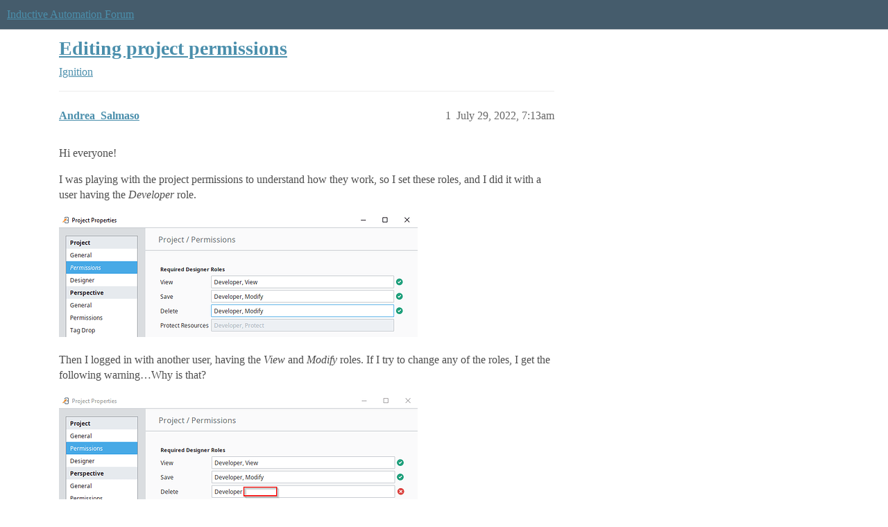

--- FILE ---
content_type: text/html; charset=utf-8
request_url: https://forum.inductiveautomation.com/t/editing-project-permissions/62443
body_size: 4090
content:
<!DOCTYPE html>
<html lang="en">
  <head>
    <meta charset="utf-8">
    <title>Editing project permissions - Ignition - Inductive Automation Forum</title>
    <meta name="description" content="Hi everyone! 
I was playing with the project permissions to understand how they work, so I set these roles, and I did it with a user having the Developer role. 
  
Then I logged in with another user, having the View and M&amp;hellip;">
    <meta name="generator" content="Discourse 2026.1.0-latest - https://github.com/discourse/discourse version f8f53ac5e8e4348ae308fcddc078766463d5e5f3">
<link rel="icon" type="image/png" href="https://us1.discourse-cdn.com/inductiveautomation/optimized/2X/5/51600da2efd947f080fca46a91f48655bf125b6f_2_32x32.png">
<link rel="apple-touch-icon" type="image/png" href="https://us1.discourse-cdn.com/inductiveautomation/optimized/2X/6/66c4d1d84e3c89f6341c1923757da2e677d4248d_2_180x180.png">
<meta name="theme-color" media="all" content="#455c6c">

<meta name="color-scheme" content="light">

<meta name="viewport" content="width=device-width, initial-scale=1.0, minimum-scale=1.0, viewport-fit=cover">
<link rel="canonical" href="https://forum.inductiveautomation.com/t/editing-project-permissions/62443" />


<link rel="search" type="application/opensearchdescription+xml" href="https://forum.inductiveautomation.com/opensearch.xml" title="Inductive Automation Forum Search">

    
    <link href="https://sea1.discourse-cdn.com/inductiveautomation/stylesheets/color_definitions_ia-theme_1_10_132716c27eb9804ba075d2ec4f468f3a99907f0b.css?__ws=forum.inductiveautomation.com" media="all" rel="stylesheet" class="light-scheme" data-scheme-id="1"/>

<link href="https://sea1.discourse-cdn.com/inductiveautomation/stylesheets/common_0198d81aaadbf0706c9fc1d345cb4becd9e18fa0.css?__ws=forum.inductiveautomation.com" media="all" rel="stylesheet" data-target="common"  />

  <link href="https://sea1.discourse-cdn.com/inductiveautomation/stylesheets/mobile_0198d81aaadbf0706c9fc1d345cb4becd9e18fa0.css?__ws=forum.inductiveautomation.com" media="(max-width: 39.99999rem)" rel="stylesheet" data-target="mobile"  />
  <link href="https://sea1.discourse-cdn.com/inductiveautomation/stylesheets/desktop_0198d81aaadbf0706c9fc1d345cb4becd9e18fa0.css?__ws=forum.inductiveautomation.com" media="(min-width: 40rem)" rel="stylesheet" data-target="desktop"  />



    <link href="https://sea1.discourse-cdn.com/inductiveautomation/stylesheets/checklist_0198d81aaadbf0706c9fc1d345cb4becd9e18fa0.css?__ws=forum.inductiveautomation.com" media="all" rel="stylesheet" data-target="checklist"  />
    <link href="https://sea1.discourse-cdn.com/inductiveautomation/stylesheets/discourse-akismet_0198d81aaadbf0706c9fc1d345cb4becd9e18fa0.css?__ws=forum.inductiveautomation.com" media="all" rel="stylesheet" data-target="discourse-akismet"  />
    <link href="https://sea1.discourse-cdn.com/inductiveautomation/stylesheets/discourse-cakeday_0198d81aaadbf0706c9fc1d345cb4becd9e18fa0.css?__ws=forum.inductiveautomation.com" media="all" rel="stylesheet" data-target="discourse-cakeday"  />
    <link href="https://sea1.discourse-cdn.com/inductiveautomation/stylesheets/discourse-data-explorer_0198d81aaadbf0706c9fc1d345cb4becd9e18fa0.css?__ws=forum.inductiveautomation.com" media="all" rel="stylesheet" data-target="discourse-data-explorer"  />
    <link href="https://sea1.discourse-cdn.com/inductiveautomation/stylesheets/discourse-details_0198d81aaadbf0706c9fc1d345cb4becd9e18fa0.css?__ws=forum.inductiveautomation.com" media="all" rel="stylesheet" data-target="discourse-details"  />
    <link href="https://sea1.discourse-cdn.com/inductiveautomation/stylesheets/discourse-github_0198d81aaadbf0706c9fc1d345cb4becd9e18fa0.css?__ws=forum.inductiveautomation.com" media="all" rel="stylesheet" data-target="discourse-github"  />
    <link href="https://sea1.discourse-cdn.com/inductiveautomation/stylesheets/discourse-graphviz_0198d81aaadbf0706c9fc1d345cb4becd9e18fa0.css?__ws=forum.inductiveautomation.com" media="all" rel="stylesheet" data-target="discourse-graphviz"  />
    <link href="https://sea1.discourse-cdn.com/inductiveautomation/stylesheets/discourse-lazy-videos_0198d81aaadbf0706c9fc1d345cb4becd9e18fa0.css?__ws=forum.inductiveautomation.com" media="all" rel="stylesheet" data-target="discourse-lazy-videos"  />
    <link href="https://sea1.discourse-cdn.com/inductiveautomation/stylesheets/discourse-local-dates_0198d81aaadbf0706c9fc1d345cb4becd9e18fa0.css?__ws=forum.inductiveautomation.com" media="all" rel="stylesheet" data-target="discourse-local-dates"  />
    <link href="https://sea1.discourse-cdn.com/inductiveautomation/stylesheets/discourse-narrative-bot_0198d81aaadbf0706c9fc1d345cb4becd9e18fa0.css?__ws=forum.inductiveautomation.com" media="all" rel="stylesheet" data-target="discourse-narrative-bot"  />
    <link href="https://sea1.discourse-cdn.com/inductiveautomation/stylesheets/discourse-policy_0198d81aaadbf0706c9fc1d345cb4becd9e18fa0.css?__ws=forum.inductiveautomation.com" media="all" rel="stylesheet" data-target="discourse-policy"  />
    <link href="https://sea1.discourse-cdn.com/inductiveautomation/stylesheets/discourse-presence_0198d81aaadbf0706c9fc1d345cb4becd9e18fa0.css?__ws=forum.inductiveautomation.com" media="all" rel="stylesheet" data-target="discourse-presence"  />
    <link href="https://sea1.discourse-cdn.com/inductiveautomation/stylesheets/discourse-solved_0198d81aaadbf0706c9fc1d345cb4becd9e18fa0.css?__ws=forum.inductiveautomation.com" media="all" rel="stylesheet" data-target="discourse-solved"  />
    <link href="https://sea1.discourse-cdn.com/inductiveautomation/stylesheets/discourse-templates_0198d81aaadbf0706c9fc1d345cb4becd9e18fa0.css?__ws=forum.inductiveautomation.com" media="all" rel="stylesheet" data-target="discourse-templates"  />
    <link href="https://sea1.discourse-cdn.com/inductiveautomation/stylesheets/discourse-topic-voting_0198d81aaadbf0706c9fc1d345cb4becd9e18fa0.css?__ws=forum.inductiveautomation.com" media="all" rel="stylesheet" data-target="discourse-topic-voting"  />
    <link href="https://sea1.discourse-cdn.com/inductiveautomation/stylesheets/footnote_0198d81aaadbf0706c9fc1d345cb4becd9e18fa0.css?__ws=forum.inductiveautomation.com" media="all" rel="stylesheet" data-target="footnote"  />
    <link href="https://sea1.discourse-cdn.com/inductiveautomation/stylesheets/hosted-site_0198d81aaadbf0706c9fc1d345cb4becd9e18fa0.css?__ws=forum.inductiveautomation.com" media="all" rel="stylesheet" data-target="hosted-site"  />
    <link href="https://sea1.discourse-cdn.com/inductiveautomation/stylesheets/spoiler-alert_0198d81aaadbf0706c9fc1d345cb4becd9e18fa0.css?__ws=forum.inductiveautomation.com" media="all" rel="stylesheet" data-target="spoiler-alert"  />
    <link href="https://sea1.discourse-cdn.com/inductiveautomation/stylesheets/discourse-solved_mobile_0198d81aaadbf0706c9fc1d345cb4becd9e18fa0.css?__ws=forum.inductiveautomation.com" media="(max-width: 39.99999rem)" rel="stylesheet" data-target="discourse-solved_mobile"  />
    <link href="https://sea1.discourse-cdn.com/inductiveautomation/stylesheets/discourse-topic-voting_mobile_0198d81aaadbf0706c9fc1d345cb4becd9e18fa0.css?__ws=forum.inductiveautomation.com" media="(max-width: 39.99999rem)" rel="stylesheet" data-target="discourse-topic-voting_mobile"  />
    <link href="https://sea1.discourse-cdn.com/inductiveautomation/stylesheets/discourse-topic-voting_desktop_0198d81aaadbf0706c9fc1d345cb4becd9e18fa0.css?__ws=forum.inductiveautomation.com" media="(min-width: 40rem)" rel="stylesheet" data-target="discourse-topic-voting_desktop"  />

  <link href="https://sea1.discourse-cdn.com/inductiveautomation/stylesheets/common_theme_11_6761c4581b80b08e84d0c20eb0682434d13e6651.css?__ws=forum.inductiveautomation.com" media="all" rel="stylesheet" data-target="common_theme" data-theme-id="11" data-theme-name="unformatted code detector"/>
    
    <link href="https://sea1.discourse-cdn.com/inductiveautomation/stylesheets/desktop_theme_6_bbe2790bc105a17eed3a57b19214ca3a50a146c6.css?__ws=forum.inductiveautomation.com" media="(min-width: 40rem)" rel="stylesheet" data-target="desktop_theme" data-theme-id="6" data-theme-name="code style button"/>
<link href="https://sea1.discourse-cdn.com/inductiveautomation/stylesheets/desktop_theme_1_702918e2b669d637c118a4e9b37957aa3ba19dd4.css?__ws=forum.inductiveautomation.com" media="(min-width: 40rem)" rel="stylesheet" data-target="desktop_theme" data-theme-id="1" data-theme-name="like button"/>
<link href="https://sea1.discourse-cdn.com/inductiveautomation/stylesheets/desktop_theme_7_65cd099967d470a10164e5e28d4e199ae34311ea.css?__ws=forum.inductiveautomation.com" media="(min-width: 40rem)" rel="stylesheet" data-target="desktop_theme" data-theme-id="7" data-theme-name="maintenance banner"/>

    <script src="https://inductiveautomation.com/static/js/js.cookie.js" nonce="QRtDH59W33cxDLPuG6QsguJA8"></script>
<link rel="stylesheet" type="text/css" href="https://inductiveautomation.com/static/css/cookie-banner.css">
    
        <link rel="alternate nofollow" type="application/rss+xml" title="RSS feed of &#39;Editing project permissions&#39;" href="https://forum.inductiveautomation.com/t/editing-project-permissions/62443.rss" />
    <meta property="og:site_name" content="Inductive Automation Forum" />
<meta property="og:type" content="website" />
<meta name="twitter:card" content="summary" />
<meta name="twitter:image" content="https://us1.discourse-cdn.com/inductiveautomation/original/3X/3/8/3817a58fee7745d604fbdf18fad247a902d7d26b.png" />
<meta property="og:image" content="https://us1.discourse-cdn.com/inductiveautomation/original/3X/3/8/3817a58fee7745d604fbdf18fad247a902d7d26b.png" />
<meta property="og:url" content="https://forum.inductiveautomation.com/t/editing-project-permissions/62443" />
<meta name="twitter:url" content="https://forum.inductiveautomation.com/t/editing-project-permissions/62443" />
<meta property="og:title" content="Editing project permissions" />
<meta name="twitter:title" content="Editing project permissions" />
<meta property="og:description" content="Hi everyone!  I was playing with the project permissions to understand how they work, so I set these roles, and I did it with a user having the Developer role.     Then I logged in with another user, having the View and Modify roles. If I try to change any of the roles, I get the following warning…Why is that?     Thanks" />
<meta name="twitter:description" content="Hi everyone!  I was playing with the project permissions to understand how they work, so I set these roles, and I did it with a user having the Developer role.     Then I logged in with another user, having the View and Modify roles. If I try to change any of the roles, I get the following warning…Why is that?     Thanks" />
<meta property="og:article:section" content="Ignition" />
<meta property="og:article:section:color" content="f29b1c" />
<meta property="article:published_time" content="2022-07-29T07:13:52+00:00" />
<meta property="og:ignore_canonical" content="true" />


    <script type="application/ld+json">{"@context":"http://schema.org","@type":"QAPage","name":"Editing project permissions","mainEntity":{"@type":"Question","name":"Editing project permissions","text":"Hi everyone!\n\nI was playing with the project permissions to understand how they work, so I set these roles, and I did it with a user having the Developer role.\n\n<a class=\"lightbox\" href=\"https://us1.discourse-cdn.com/inductiveautomation/original/3X/3/8/3817a58fee7745d604fbdf18fad247a902d7d26b.png\" data-download-href=\"/uploads/short-url/80doSjaR9liC7EVpn1wUgFeyd2b.png?dl=1\" title=\"image\" rel=\"noopener nofollow ugc\">[image]<\/a>\n\nThen I logged in with another user, having the View and Modify roles. If I try to change any of the roles, I get the following wa&hellip;","upvoteCount":0,"answerCount":0,"datePublished":"2022-07-29T07:13:52.602Z","author":{"@type":"Person","name":"Andrea_Salmaso","url":"https://forum.inductiveautomation.com/u/Andrea_Salmaso"}}}</script>
  </head>
  <body class="crawler ">
    
    <header>
  <a href="/">Inductive Automation Forum</a>
</header>

    <div id="main-outlet" class="wrap" role="main">
        <div id="topic-title">
    <h1>
      <a href="/t/editing-project-permissions/62443">Editing project permissions</a>
    </h1>

      <div class="topic-category" itemscope itemtype="http://schema.org/BreadcrumbList">
          <span itemprop="itemListElement" itemscope itemtype="http://schema.org/ListItem">
            <a href="/c/ignition/6" class="badge-wrapper bullet" itemprop="item">
              <span class='badge-category-bg' style='background-color: #f29b1c'></span>
              <span class='badge-category clear-badge'>
                <span class='category-name' itemprop='name'>Ignition</span>
              </span>
            </a>
            <meta itemprop="position" content="1" />
          </span>
      </div>

  </div>

  

    <div itemscope itemtype='http://schema.org/DiscussionForumPosting'>
      <meta itemprop='headline' content='Editing project permissions'>
      <link itemprop='url' href='https://forum.inductiveautomation.com/t/editing-project-permissions/62443'>
      <meta itemprop='datePublished' content='2022-07-29T07:13:52Z'>
        <meta itemprop='articleSection' content='Ignition'>
      <meta itemprop='keywords' content=''>
      <div itemprop='publisher' itemscope itemtype="http://schema.org/Organization">
        <meta itemprop='name' content='Inductive Automation'>
          <div itemprop='logo' itemscope itemtype="http://schema.org/ImageObject">
            <meta itemprop='url' content='https://us1.discourse-cdn.com/inductiveautomation/original/2X/f/f2b4cb2b670d4477b53a9302cc08445ef27ea55b.png'>
          </div>
      </div>


          <div id='post_1'  class='topic-body crawler-post'>
            <div class='crawler-post-meta'>
              <span class="creator" itemprop="author" itemscope itemtype="http://schema.org/Person">
                <a itemprop="url" rel='nofollow' href='https://forum.inductiveautomation.com/u/Andrea_Salmaso'><span itemprop='name'>Andrea_Salmaso</span></a>
                
              </span>

                <link itemprop="mainEntityOfPage" href="https://forum.inductiveautomation.com/t/editing-project-permissions/62443">

                <link itemprop="image" href="https://us1.discourse-cdn.com/inductiveautomation/original/3X/3/8/3817a58fee7745d604fbdf18fad247a902d7d26b.png">

              <span class="crawler-post-infos">
                  <time  datetime='2022-07-29T07:13:52Z' class='post-time'>
                    July 29, 2022,  7:13am
                  </time>
                  <meta itemprop='dateModified' content='2022-07-29T07:20:21Z'>
              <span itemprop='position'>1</span>
              </span>
            </div>
            <div class='post' itemprop='text'>
              <p>Hi everyone!</p>
<p>I was playing with the project permissions to understand how they work, so I set these roles, and I did it with a user having the <em>Developer</em> role.</p>
<p><div class="lightbox-wrapper"><a class="lightbox" href="https://us1.discourse-cdn.com/inductiveautomation/original/3X/3/8/3817a58fee7745d604fbdf18fad247a902d7d26b.png" data-download-href="/uploads/short-url/80doSjaR9liC7EVpn1wUgFeyd2b.png?dl=1" title="image" rel="noopener nofollow ugc"><img src="https://us1.discourse-cdn.com/inductiveautomation/optimized/3X/3/8/3817a58fee7745d604fbdf18fad247a902d7d26b_2_517x178.png" alt="image" data-base62-sha1="80doSjaR9liC7EVpn1wUgFeyd2b" width="517" height="178" srcset="https://us1.discourse-cdn.com/inductiveautomation/optimized/3X/3/8/3817a58fee7745d604fbdf18fad247a902d7d26b_2_517x178.png, https://us1.discourse-cdn.com/inductiveautomation/original/3X/3/8/3817a58fee7745d604fbdf18fad247a902d7d26b.png 1.5x, https://us1.discourse-cdn.com/inductiveautomation/original/3X/3/8/3817a58fee7745d604fbdf18fad247a902d7d26b.png 2x" data-small-upload="https://us1.discourse-cdn.com/inductiveautomation/optimized/3X/3/8/3817a58fee7745d604fbdf18fad247a902d7d26b_2_10x10.png"><div class="meta">
<svg class="fa d-icon d-icon-far-image svg-icon" aria-hidden="true"><use href="#far-image"></use></svg><span class="filename">image</span><span class="informations">747×258 18.9 KB</span><svg class="fa d-icon d-icon-discourse-expand svg-icon" aria-hidden="true"><use href="#discourse-expand"></use></svg>
</div></a></div></p>
<p>Then I logged in with another user, having the <em>View</em> and <em>Modify</em> roles. If I try to change any of the roles, I get the following warning…Why is that?<br>
<div class="lightbox-wrapper"><a class="lightbox" href="https://us1.discourse-cdn.com/inductiveautomation/original/3X/3/4/34eb554146e33f047c84be6245af28f719ad3449.png" data-download-href="/uploads/short-url/7y91GmmEUDbh16zUFBV52EU6xeh.png?dl=1" title="image" rel="noopener nofollow ugc"><img src="https://us1.discourse-cdn.com/inductiveautomation/optimized/3X/3/4/34eb554146e33f047c84be6245af28f719ad3449_2_517x348.png" alt="image" data-base62-sha1="7y91GmmEUDbh16zUFBV52EU6xeh" width="517" height="348" srcset="https://us1.discourse-cdn.com/inductiveautomation/optimized/3X/3/4/34eb554146e33f047c84be6245af28f719ad3449_2_517x348.png, https://us1.discourse-cdn.com/inductiveautomation/original/3X/3/4/34eb554146e33f047c84be6245af28f719ad3449.png 1.5x, https://us1.discourse-cdn.com/inductiveautomation/original/3X/3/4/34eb554146e33f047c84be6245af28f719ad3449.png 2x" data-small-upload="https://us1.discourse-cdn.com/inductiveautomation/optimized/3X/3/4/34eb554146e33f047c84be6245af28f719ad3449_2_10x10.png"><div class="meta">
<svg class="fa d-icon d-icon-far-image svg-icon" aria-hidden="true"><use href="#far-image"></use></svg><span class="filename">image</span><span class="informations">745×502 35.9 KB</span><svg class="fa d-icon d-icon-discourse-expand svg-icon" aria-hidden="true"><use href="#discourse-expand"></use></svg>
</div></a></div></p>
<p>Thanks</p>
            </div>

            <div itemprop="interactionStatistic" itemscope itemtype="http://schema.org/InteractionCounter">
              <meta itemprop="interactionType" content="http://schema.org/LikeAction"/>
              <meta itemprop="userInteractionCount" content="0" />
              <span class='post-likes'></span>
            </div>


            
          </div>
          <div id='post_2' itemprop='comment' itemscope itemtype='http://schema.org/Comment' class='topic-body crawler-post'>
            <div class='crawler-post-meta'>
              <span class="creator" itemprop="author" itemscope itemtype="http://schema.org/Person">
                <a itemprop="url" rel='nofollow' href='https://forum.inductiveautomation.com/u/Transistor'><span itemprop='name'>Transistor</span></a>
                
              </span>



              <span class="crawler-post-infos">
                  <time itemprop='datePublished' datetime='2022-07-29T09:20:35Z' class='post-time'>
                    July 29, 2022,  9:20am
                  </time>
                  <meta itemprop='dateModified' content='2022-07-29T09:20:35Z'>
              <span itemprop='position'>2</span>
              </span>
            </div>
            <div class='post' itemprop='text'>
              <p>It looks like you might have <code>'Developer '</code> with a space or similar. Did you try deleting the whole field and adding <code>Developer</code> again?</p>
            </div>

            <div itemprop="interactionStatistic" itemscope itemtype="http://schema.org/InteractionCounter">
              <meta itemprop="interactionType" content="http://schema.org/LikeAction"/>
              <meta itemprop="userInteractionCount" content="0" />
              <span class='post-likes'></span>
            </div>


            
          </div>
          <div id='post_3' itemprop='comment' itemscope itemtype='http://schema.org/Comment' class='topic-body crawler-post'>
            <div class='crawler-post-meta'>
              <span class="creator" itemprop="author" itemscope itemtype="http://schema.org/Person">
                <a itemprop="url" rel='nofollow' href='https://forum.inductiveautomation.com/u/Andrea_Salmaso'><span itemprop='name'>Andrea_Salmaso</span></a>
                
              </span>



              <span class="crawler-post-infos">
                  <time itemprop='datePublished' datetime='2022-08-01T07:33:50Z' class='post-time'>
                    August 1, 2022,  7:33am
                  </time>
                  <meta itemprop='dateModified' content='2022-08-01T07:33:50Z'>
              <span itemprop='position'>3</span>
              </span>
            </div>
            <div class='post' itemprop='text'>
              <p>Unfortunately it has nothing to do with spaces. I tested this functionality on my own many times while I was waiting for some answers and I think I figured it out.<br>
The warning seems to be related to the roles of the logged in user. When in <em><strong>Project → Permissions</strong></em> you enter at least one role in one of the fields, it must be a role you’ve been assigned to, otherwise you get the red X on the right and if you press <em><strong>Apply</strong></em>, the warning I posted pops up.</p>
            </div>

            <div itemprop="interactionStatistic" itemscope itemtype="http://schema.org/InteractionCounter">
              <meta itemprop="interactionType" content="http://schema.org/LikeAction"/>
              <meta itemprop="userInteractionCount" content="0" />
              <span class='post-likes'></span>
            </div>


            
          </div>
    </div>


    




    </div>
    <footer class="container wrap">
  <nav class='crawler-nav'>
    <ul>
      <li itemscope itemtype='http://schema.org/SiteNavigationElement'>
        <span itemprop='name'>
          <a href='/' itemprop="url">Home </a>
        </span>
      </li>
      <li itemscope itemtype='http://schema.org/SiteNavigationElement'>
        <span itemprop='name'>
          <a href='/categories' itemprop="url">Categories </a>
        </span>
      </li>
      <li itemscope itemtype='http://schema.org/SiteNavigationElement'>
        <span itemprop='name'>
          <a href='/guidelines' itemprop="url">Guidelines </a>
        </span>
      </li>
        <li itemscope itemtype='http://schema.org/SiteNavigationElement'>
          <span itemprop='name'>
            <a href='https://inductiveautomation.com/termsofuse' itemprop="url">Terms of Service </a>
          </span>
        </li>
        <li itemscope itemtype='http://schema.org/SiteNavigationElement'>
          <span itemprop='name'>
            <a href='https://inductiveautomation.com/privacypolicy' itemprop="url">Privacy Policy </a>
          </span>
        </li>
    </ul>
  </nav>
  <p class='powered-by-link'>Powered by <a href="https://www.discourse.org">Discourse</a>, best viewed with JavaScript enabled</p>
</footer>

    
    <!-- OPENTRACKER START -->
<script defer="" src="https://server1.opentracker.net/?site=www.inductiveautomation.com" nonce="QRtDH59W33cxDLPuG6QsguJA8"></script>
<!-- OPENTRACKER END -->
<!-- Cooke Banner -->
<script type="text/javascript" src="https://inductiveautomation.com/js-utils/cookie-preferences.js" async="" nonce="QRtDH59W33cxDLPuG6QsguJA8"></script>
<!-- End Cooke Banner -->

  </body>
  
</html>
